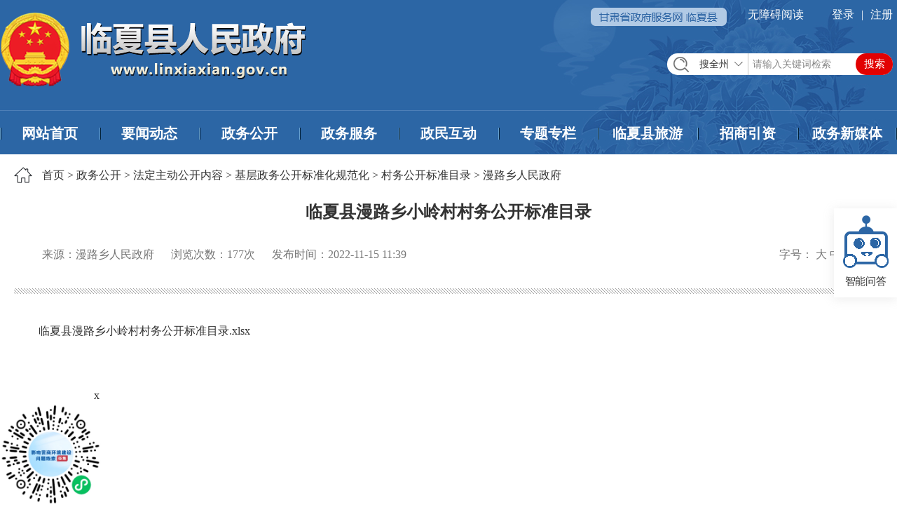

--- FILE ---
content_type: text/html;charset=UTF-8
request_url: https://www.linxiaxian.gov.cn/lxx/ZWGK/jczwgk/cwgkbzml/mlxrmzf/art/2022/art_3d0e00d5e1ac4bddb1688b77f22e1c44.html
body_size: 2663
content:
<!DOCTYPE html>
<html>

<head>
    <meta name="renderer" content="webkit">
    <meta charset="UTF-8">
    <meta http-equiv="X-UA-Compatible" content="IE=edge">
    <meta name="viewport" content="width=device-width, initial-scale=1.0">
    <meta name="viewport" content="width=device-width, initial-scale=1, maximum-scale=1, user-scalable=no">
    
    <link href="/cms_files/weblinxiaxianrenminzhengfuwangzhan/tplobject/defaultSet/db805f236eb84119aab00d9b4394df37/images/hanweb.css" rel="stylesheet">
    <link rel="stylesheet" href="/cms_files/weblinxiaxianrenminzhengfuwangzhan/tplobject/defaultSet/db805f236eb84119aab00d9b4394df37/images/style.css">
    <link rel="stylesheet" href="/cms_files/weblinxiaxianrenminzhengfuwangzhan/tplobject/defaultSet/db805f236eb84119aab00d9b4394df37/images/article.css">
    <link rel="stylesheet" href="/cms_files/weblinxiaxianrenminzhengfuwangzhan/tplobject/defaultSet/db805f236eb84119aab00d9b4394df37/images/share.min.css">
    <!--<script src="/cms_files/weblinxiaxianrenminzhengfuwangzhan/tplobject/defaultSet/db805f236eb84119aab00d9b4394df37/images/jquery.js"></script>-->
</link></link></link></link></meta></meta></meta></meta></meta><script src="/cms_files/default/script/jslib/jquery.js"></script>
 <script src="/cms_files/default/script/jslib/jquery.cookie.js"></script>
 <script src="/cms_files/default/script/layui/layui.all.js"></script>
 <script src="/cms_files/default/script/layui/layer/layer.js"></script>
 <script src="/script/webglobal.js"></script>
 <script src="/plugins/libs/require.js"></script>
 <script src="/plugins/libs/load.js"></script>
 <script src="/script/webgray.js"></script>
 <link rel="stylesheet" href="/cms_files/default/css/iconfont.css" />
<link rel="stylesheet" href="/cms_files/default/script/layui/css/layui.css" />
<title>临夏县漫路乡小岭村村务公开标准目录</title>
<meta name="ColId" content="2de856132f1a4672a770f34c0f8bb659">
<meta name="SiteName" content="临夏县人民政府">
<meta name="SiteDomain" content="www.linxiaxian.gov.cnlxx">
<meta name="SiteIDCode" content="6229210003">
<meta name="ColumnName" content="漫路乡人民政府">
<meta name="ColumnType" content="漫路乡人民政府">
<meta name="ArticleTitle" content="临夏县漫路乡小岭村村务公开标准目录">
<meta name="PubDate" content="2023-04-12 14:40">
<meta name="ContentSource" content="漫路乡人民政府">
<meta name="Keywords" content="乡,小岭村,村务公开,路,标准">
<meta name="Author" content="秦斌斌">
<meta name="Description" content="临夏县漫路乡小岭村村务公开标准目录.xlsx">
<meta name="Url" content="/lxx/ZWGK/jczwgk/cwgkbzml/mlxrmzf/art/2022/art_3d0e00d5e1ac4bddb1688b77f22e1c44.html">
<meta name="server" content="/lxx/ZWGK/jczwgk/cwgkbzml/mlxrmzf/art/2022/art_3d0e00d5e1ac4bddb1688b77f22e1c44.html">
<meta name="extend1" content="0">
<meta name="MakeTime" content="2026-01-30 03:05:03">

<meta id="pagetype" content="1">
</meta></meta></meta></meta></meta></meta></meta></meta></meta></meta></meta></meta></meta></meta></meta></meta></meta></head>

<body><div id='barrierfree_container'>
<script src="/cms_files/filemanager/596217644/script/20226/7d77f17e56cc4e6cb598758617dc0d76.js" type="text/javascript" charset="utf-8"></script>    <div class="contain">
<div class="dqwz">    <div class="dqwz_con">
        <a href="/lxx/index.html">首页</a> >
        <a href="/lxx/ZWGK/index.html">政务公开</a> >
        <a href="/lxx/zwgk/FDZDGKNR/index.html">法定主动公开内容</a> >
        <a href="/lxx/zwgk/FDZDGKNR/jczwgk/index.html">基层政务公开标准化规范化</a> >
        <a href="/lxx/ZWGK/jczwgk/cwgkbzml/index.html">村务公开标准目录</a> >
        <a href="/lxx/ZWGK/jczwgk/cwgkbzml/mlxrmzf/index.html">漫路乡人民政府</a>
        <div class="sj_an"></div>
    </div>
</div><div class="content">    <script language="javascript">function doZoom(size) { document.getElementById('zoom').style.fontSize = size + 'px'; };</script>
    <h3 class="wzy-tit">临夏县漫路乡小岭村村务公开标准目录</h3>
    <div class="sour_time clearfix">
        <div class="sour">
            <span class="ly">来源：漫路乡人民政府</span>
            <span>浏览次数：<lable id="artcount"></lable>次</span>
            发布时间：<span>2022-11-15 11:39</span>
        </div>
        <div class="zihao">
            <span tabindex="0">字号：</span>
            <a href="javascript:doZoom(18)" tabindex="0">大</a>
            <a href="javascript:doZoom(16)" tabindex="0">中</a>
            <a href="javascript:doZoom(14)" tabindex="0">小</a>
        </div>
        
    </div>
    <div class="neirong" id="zoom">
        <p><a href="/api-gateway/jpaas-web-server/front/document/download?fileUrl=YW5UzzlvCwcM%2FNHHX%2FtT6I28RuO%2FwaGVHGedPYe6xIFSXtgVYzW5DCM0LkLPIRQwfVNV%2BuelCdmg0bgJ%2B1eid970UGBxz1oBMCGljtvDMmlgiOWDVBjX%2BFXy95VqezxHsgmEJzpjEbWe4DJevnSv8nlWNdzLkhWObx11tUXUg90%3D&fileName=%E4%B8%B4%E5%A4%8F%E5%8E%BF%E6%BC%AB%E8%B7%AF%E4%B9%A1%E5%B0%8F%E5%B2%AD%E6%9D%91%E6%9D%91%E5%8A%A1%E5%85%AC%E5%BC%80%E6%A0%87%E5%87%86%E7%9B%AE%E5%BD%9520221115.xlsx">临夏县漫路乡小岭村村务公开标准目录.xlsx</a></p>
    </div>
</div>
<div class="nr_bottom">
    <div class="fr share" id="share-2"></div>
    <a href="javascript:window.opener=null;window.open('','_self');window.close();" class="canRea"><img src="/cms_files/weblinxiazhoushichangjianduguanliju/tplobject/defaultSet/9cfa5c3b7e0a4b65b0753bf7c987be29/images/guanbi.png" width="13" height="13">关闭</img></a>
    <a href="javascript:window.print()" class="canRea"><img src="/cms_files/weblinxiazhoushichangjianduguanliju/tplobject/defaultSet/9cfa5c3b7e0a4b65b0753bf7c987be29/images/dayin.png" width="13" height="13">打印</img></a>
    <a href="http://36.142.249.9:18005/api-gateway/jpaas-jact-web-server/front/mail-write.do?platformIid=a388cfc0b3dc4044b9439a7b47d35dd2" class="canRea xinxiangjiucuo"><img src="/cms_files/weblinxiazhoushichangjianduguanliju/tplobject/defaultSet/9cfa5c3b7e0a4b65b0753bf7c987be29/images/jiucuo.svg" width="13" height="13">纠错</img></a>
</div>

<script src="/cms_files/filemanager/813956128/script/20226/95f9ce9bf19244698a06bab5feac97a1.js" type="text/javascript" charset="utf-8"></script>    </div>
<script src="/cms_files/filemanager/596217644/script/20226/d21981b659be499fbe8d43cf932caeb9.js" type="text/javascript" charset="utf-8"></script><script src="/cms_files/filemanager/596217644/script/20226/c4049f60cce24e97bae02c981969ded4.js" type="text/javascript" charset="utf-8"></script>
<script src="/cms_files/filemanager/596217644/script/20226/65d277fa96c74f79a9f1317ce19bbfbd.js" type="text/javascript" charset="utf-8"></script>
    <script src="/cms_files/weblinxiaxianrenminzhengfuwangzhan/tplobject/defaultSet/db805f236eb84119aab00d9b4394df37/images/rem.js"></script>
    <script src="/cms_files/weblinxiaxianrenminzhengfuwangzhan/tplobject/defaultSet/db805f236eb84119aab00d9b4394df37/images/jquery.reveal.js"></script>
    <script src="/cms_files/weblinxiaxianrenminzhengfuwangzhan/tplobject/defaultSet/db805f236eb84119aab00d9b4394df37/images/language.js"></script>
    <script src="/cms_files/weblinxiaxianrenminzhengfuwangzhan/tplobject/defaultSet/db805f236eb84119aab00d9b4394df37/images/jquery.share.min.js"></script>
    <script src="/cms_files/weblinxiaxianrenminzhengfuwangzhan/tplobject/defaultSet/db805f236eb84119aab00d9b4394df37/images/shareArticle.js"></script>
    <!-- <script src="/cms_files/weblinxiaxianrenminzhengfuwangzhan/tplobject/defaultSet/db805f236eb84119aab00d9b4394df37/images/shoucang.js"></script> -->
<script src="/cms_files/filemanager/596217644/script/juba/jubascript.js?v=4.2.4.4"></script>
 </div></body>

</html>

--- FILE ---
content_type: text/html;charset=UTF-8
request_url: https://www.linxiaxian.gov.cn/api-gateway/jpaas-juba-front-server/sync/detailInfo.do?webid=35b3ebe38e8547a7a8816b102eae7c4a&hostname=www.linxiaxian.gov.cn&cookid=2964848532175620600&visitortype=0&lastdays=-1&l_time=0&old_time=2000-01-01%2000%3A00%3A00&sessionid=26381068793885440000&sessiontype=0&url=https%253A%252F%252Fwww.linxiaxian.gov.cn%252Flxx%252FZWGK%252Fjczwgk%252Fcwgkbzml%252Fmlxrmzf%252Fart%252F2022%252Fart_3d0e00d5e1ac4bddb1688b77f22e1c44.html&title=%E4%B8%B4%E5%A4%8F%E5%8E%BF%E6%BC%AB%E8%B7%AF%E4%B9%A1%E5%B0%8F%E5%B2%AD%E6%9D%91%E6%9D%91%E5%8A%A1%E5%85%AC%E5%BC%80%E6%A0%87%E5%87%86%E7%9B%AE%E5%BD%95&urltype=1&colid=2de856132f1a4672a770f34c0f8bb659&browser=Chrome&os=Mac%2FiOS&terminal=pc&cookie=1&java=1&resolution=1280x720&color=24-bit&lan=en-us%40posix&keyword=null&bookyear=null&ispagecount=1&num=0.4539838006126953&callback=handleResponse
body_size: 161
content:
handleResponse(177)

--- FILE ---
content_type: application/javascript; charset=utf-8
request_url: https://www.linxiaxian.gov.cn/cms_files/filemanager/813956128/script/20226/95f9ce9bf19244698a06bab5feac97a1.js
body_size: 1395
content:
var url ="https://www.gsyongjing.gov.cn/api-gateway/jpaas-lxsjyhyhzx-server/front/collect/saveCollection";
var jisurl="https://www.gsyongjing.gov.cn/api-gateway/gsszfyth-jis-third-server/front/sso/appLogin?redirectUrl=";
//获取id
var articleId= getArticleId();
$(function () {
    var collectType="query";
    var mark=getQueryVariable("mark");
    if ("add"==mark){
        collectType=mark;
    }
 
    //首次加载页面：前端调用收藏接口入参mark值默认为query，后端判断未登录返回code值1，前端不做处理。已登录已收藏返回code值2，前端显示已收藏并将收藏按钮置灰不可再点击。已登录未收藏返回code值1，前端不做处理。
    $.post(url,
        {
            collectType:collectType,
            articleId:articleId,
            articleName:getArticleName(),
            articleUrl:window.location.href
        },
        function(data){
            // 已登录已收藏返回code值2，前端显示已收藏并将收藏按钮置灰不可再点击
            if ('2'==data.code){
                $("#shoucang").text("已收藏").css("cursor","not-allowed");
                // 新添加
                $("#shoucang").css({"background":"url(/cms_files/filemanager/156268839/picture/20224/faf7b0bba36542a1bdf38807cc33528d.png) 9px 50% no-repeat"})
                $("#shoucang").attr("title",'取消收藏请在"用户中心"操作')
            }else if ("3" == data.code) {
                //后端判断已登录未收藏，储存数据并返回code值为3，前端提示"收藏成功"；
                $("#shoucang").text("收藏成功").css("cursor","not-allowed");
                // 新添加
                $("#shoucang").css({"background":"url(/cms_files/filemanager/156268839/picture/20224/faf7b0bba36542a1bdf38807cc33528d.png) 9px 50% no-repeat"})
                $("#shoucang").attr("title",'取消收藏请在"用户中心"操作')
            }
        });
});

$("#shoucang").click(function(){
    //已收藏，不在发送请求
    var value=  $("#shoucang").css("cursor");
    if ("not-allowed"==value){
        return;
    }
    //2.用户点击收藏：前端调用收藏接口入参mark值为add，后端判断已登录未收藏，储存数据并返回code值为3，前端提示"收藏成功"；未登录跳转登录页面并携带参数mark值为add；
    $.post(url,
        {
            collectType:"add",
            articleId:articleId,
            articleName:getArticleName(),
            articleUrl:window.location.href
        },
        function(data){
            //未登录跳转登录页面并携带参数mark值为add
            if ('1'== data.code){
                var localurl=encodeURI(window.location.href+"?mark=add");
                window.open(jisurl+localurl)
            }else if ("3" == data.code) {
                //后端判断已登录未收藏，储存数据并返回code值为3，前端提示"收藏成功"；
                $("#shoucang").text("收藏成功").css("cursor","not-allowed");
                // 新添加
                $("#shoucang").css({"background":"url(/cms_files/filemanager/156268839/picture/20224/faf7b0bba36542a1bdf38807cc33528d.png) 9px 50% no-repeat"})
                $("#shoucang").attr("title",'取消收藏请在"用户中心"操作')
            }else if ("2" == data.code) {
                //后端判断已登录未收藏，储存数据并返回code值为3，前端提示"收藏成功"；
                $("#shoucang").text(data.message).css("cursor","not-allowed");
                // 新添加
                $("#shoucang").css({"background":"url(/cms_files/filemanager/156268839/picture/20224/faf7b0bba36542a1bdf38807cc33528d.png) 9px 50% no-repeat"})
                $("#shoucang").attr("title",'取消收藏请在"用户中心"操作')
            }
        });

});

//获取拼接参数
function getQueryVariable(variable)
{
    var query = window.location.search.substring(1);
    var vars = query.split("&");
    for (var i=0;i<vars.length;i++) {
        var pair = vars[i].split("=");
        if(pair[0] == variable){return pair[1];}
    }
    return("");
}
//获取文章标题
function getArticleName() {
    var title= $("title").text();
    if (''==title) {
        title= $("h3").text();
    }
    //过长处理
    if (title.length>=32){
        title =title.substr(0,32);
    }
    return title;
}
//获取文章id
function getArticleId(){
    var query = window.location.href;
    if (query.indexOf("art_")>0){
        var length=query.length-10;
        var  index=query.indexOf("art_");
        var vars = query.substr(index+4,32);
        return vars;
    }else {
        return query;
    }
}

--- FILE ---
content_type: application/javascript; charset=utf-8
request_url: https://www.linxiaxian.gov.cn/cms_files/filemanager/596217644/script/20226/d21981b659be499fbe8d43cf932caeb9.js
body_size: 2287
content:
$(function () {
    var nowcolname = $('.wai a').eq(2).text().replace('\n', '').replace(' ', '');
    for (var i = 0; i < $('.colItem li').length; i++) {
      var colleftname = $('.colItem li').eq(i).children('a').text().replace('\n', '').replace(' ', '');
      if (nowcolname == colleftname) {
        $('.colItem li').eq(i).addClass('on');
        $('.colItem li').eq(i).children('a').addClass('on');
      }
    }
  })
  document.writeln("<style>");
  document.writeln("  /* 底部开始 */");
  document.writeln("        ");
  document.writeln(".news_list li a:hover,.slideTxtBox .bd li a:hover,.slideTxtBox1 .bd li a:hover,.slideTxtBox2 .bd li a:hover,.slideTxtBox3 .bd li a:hover,.artList li:hover p{ color:#2d66a5}");
  document.writeln("#grbsList li a:hover,#frbsList li a:hover{ color:#FFFFFF}");
  document.writeln(".colItem li.on a{ background:url(/cms_files/filemanager/596217644/picture/20226/0c8c4e023f124918bc733f347d37c092.png) no-repeat 40px center;}");
  document.writeln("*{");
  document.writeln("                outline:none;");
  document.writeln("            }");
  document.writeln(".layui-laypage .layui-laypage-curr .layui-laypage-em{");
  document.writeln("                   background: #2d66a3!important;");
  document.writeln("            }");
  document.writeln("  .footer {");
  document.writeln("            padding-top: 25px;");
  document.writeln("            width: 100%;");
  document.writeln("            height: 204px;");
  document.writeln("            background-color: #2d66a5;");
  document.writeln("            text-align: center;");
  document.writeln("            color: #fff;");
  document.writeln("            font-size: 15px;");
  document.writeln("        }");
  document.writeln("        ");
  document.writeln("        .footer p {");
  document.writeln("            height: 27px;");
  document.writeln("            line-height: 27px;");
  document.writeln("            color:#fff;");
  document.writeln("        }");
  document.writeln("        ");
  document.writeln("        .footer a {");
  document.writeln("            text-align: center;");
  document.writeln("            color: #fff;");
  document.writeln("        }");
  document.writeln("        ");
  document.writeln("        .footer p:last-child {");
  document.writeln("            width: 487px;");
  document.writeln("            margin: 0 auto;");
  document.writeln("            display: flex;");
  document.writeln("            justify-content: space-between;");
  document.writeln("            padding-top: 20px;");
  document.writeln("        }");
  document.writeln("             ");
  document.writeln("            .reci p{");
  document.writeln("               text-align: left;");
  document.writeln("            }");
  document.writeln("        @media screen and (min-width: 0px) and (max-width:600px) {");
  document.writeln("            .footer p {");
  document.writeln("                display: none;");
  document.writeln("            }");
  document.writeln("            .footer p:last-child {");
  document.writeln("                display: none !important;");
  document.writeln("            }");
  document.writeln("            .footer p:first-child {");
  document.writeln("                display: block;");
  document.writeln("            }");
  document.writeln("            .footer {");
  document.writeln("                height: 100px;");
  document.writeln("            }");
  document.writeln("        }");
  document.writeln("</style>");
  document.writeln("    <div class=\'footer\'>");
  document.writeln("        <p>");
  document.writeln("            <span  style='color:#fff;'>版权所有：临夏县人民政府 &nbsp;</span>");
  document.writeln("            <span  style='color:#fff;'>承办单位：临夏县人民政府办公室 &nbsp;</span>");
  document.writeln("            <span  style='color:#fff;'>地址：临夏县韩集镇莲花路3号 &nbsp;</span>");
  document.writeln("        </p>");
  document.writeln("        <p>");
  document.writeln("            <span><a href='http://www.beian.gov.cn/portal/registerSystemInfo?recordcode=62292102000001' target='_blank' style='color:#fff'>甘公网安备 62292102000001号</a>&nbsp;</span>");
  document.writeln("            <span><a href='https://beian.miit.gov.cn/#/Integrated/index' target='_blank' style='color:#fff'>陇ICP备08080833号-1</a> &nbsp;</span>");
  document.writeln("            <span style='color:#fff;'>网站标识码：6229210003 &nbsp;</span>");
  document.writeln("        </p>");
  document.writeln("        <p>");
  document.writeln("            <a href=\'/lxx/wzdt/index.html\'>站点地图 &nbsp;</a>");
document.writeln("                <span>联系电话：0930-3222050</span>");
document.writeln("                <span>联系邮箱：lxxzfb@126.com</span>");
  document.writeln("        </p>");
  document.writeln("        <p>");
  document.writeln("            <a href=\'http://bszs.conac.cn/sitename?method=show&id=53A0C09DAFAB48AFE053012819AC9172\'>");
  document.writeln("                <img  src=\'/cms_files/filemanager/596217644/picture/20226/3de82cdeb9ce42f9bee52b6505306652.png\' target=\'_blank\'>");
  document.writeln("            </a>");
  document.writeln("            <a href=\'https://www.12377.cn/\' target=\'_blank\'>");
  document.writeln("                <img src=\'/cms_files/filemanager/596217644/picture/20226/c2c5f5d157814ecfa018e91ab23a12d0.jpg\' alt=\'\'>");
  document.writeln("            </a>");
  document.writeln("            <a href=\'https://zfwzgl.www.gov.cn/exposure/jiucuo.html?site_code=6229210003&url=http%3A%2F%2Fwww.linxiaxian.gov.cn%2F\' target=\'_blank\'>");
  document.writeln("                <img src=\'/cms_files/filemanager/596217644/picture/20226/0383de35d39949f1b7fd9fe83995990e.png\' alt=\'\'>");
  document.writeln("            </a>");
  document.writeln("");
  document.writeln("        </p>");
  document.writeln("    </div>");
  document.writeln("<script src=\"/cms_files/filemanager/156268839/script/20224/9144925347544cbdb03dd09903756702.js\"></script>");
document.writeln("<div class=\'left_aside\'>");
document.writeln("<div class=\'left_aside_close\'>");
document.writeln("    <span class=\'left_aside_span_close\'>x</span>");
document.writeln("</div>");
document.writeln("<div class=\'left_aside_content\'>");
document.writeln("<div class=\'left_aside_content_picture\'>");
document.writeln("<a href=\'https://tousu.www.gov.cn/dc/2024yxyshjjs/index.htm\' target=\'_blank\'><img src=\'/cms_files/filemanager/156268839/picture/202311/a7062f758792411180c7e9bb041b01ea.png\' alt=\'影响营商环境建设问题线索征集\' /></a>");
document.writeln("<div class=\'bd\' style=\'display:none;\'>");
document.writeln("<ul>");
document.writeln("<li><a href=\'https://tousu.www.gov.cn/dc/2023zhdc/index.htm\' target=\'_blank\'><img src=\'/cms_files/filemanager/156268839/picture/20239/5b85ab45b4614d52aa4ec3163ec8c06e.jpg\' alt=\'关于2023年度国务院推动高质量发展综合督查征集问题线索的公告\' /></a></li>");
document.writeln("<li><a href=\'https://tousu.www.gov.cn/dc/2023myjj/index.htm\' target=\'_blank\'><img src=\'/cms_files/filemanager/156268839/picture/20236/22130f2050894f3795cd0ad2563cfb7d.png\' alt=\'互联网+督查\' /></a></li>");
document.writeln("</ul>");
document.writeln("</div>");
document.writeln("</div>");
document.writeln("");
document.writeln("    </div>");
document.writeln("</div>");
document.writeln("<style>");
document.writeln("    .left_aside {");
document.writeln("        position: fixed;");
document.writeln("        left: 0;");
document.writeln("        bottom: 0;");
document.writeln("        width: 145px;");
document.writeln("        height: auto;");
document.writeln("        z-index: 200;");
document.writeln("    }");
document.writeln("    .left_aside .left_aside_close{");
document.writeln("        line-height: 22px;");
document.writeln("        text-align: right;");
document.writeln("    }");
document.writeln("    .left_aside .left_aside_close .left_aside_span_close{");
document.writeln("        display: inline-block;");
document.writeln("        padding: 0 3px;");
document.writeln("        cursor: pointer;");
document.writeln("    }");
document.writeln("    .left_aside .left_aside_content,.left_aside .left_aside_content .left_aside_content_picture,.left_aside .left_aside_content .left_aside_content_picture .bd,.left_aside .left_aside_content .left_aside_content_picture .bd ul,.left_aside .left_aside_content .left_aside_content_picture .bd ul li{");
document.writeln("        width: 100%;");
document.writeln("        height: 145px;");
document.writeln("        overflow: hidden;");
document.writeln("    }");
document.writeln("    .left_aside .left_aside_content img{");
document.writeln("        width: 100%;");
document.writeln("    }");
document.writeln("</style>");
document.writeln("<script>");
document.writeln("$(\'.left_aside .left_aside_close span.left_aside_span_close\').click(function () {");
document.writeln("$(\'.left_aside\').hide();");
document.writeln("    });");
document.writeln("</script>");
document.writeln("<script>");
document.writeln("jQuery(\'.left_aside_content_picture\').slide({mainCell:\'.bd ul\',autoPlay:true,delayTime:1000});");
document.writeln("</script>");

--- FILE ---
content_type: application/javascript; charset=utf-8
request_url: https://www.linxiaxian.gov.cn/plugins/libs/video/video.js
body_size: 1806
content:
define(function (require, factory) {
  return {
    handler: function () {
        $('.edui-upload-video').each(function (index) {
          var width = $(this).attr('width');
          var height = $(this).attr('height');
          var src = $(this).attr('src');
          var autoplay = ($(this).attr('_autoplay') === 'true');
          var poster = $(this).attr('_poster');
          $(this).before('<div id="h-ckplayer-contain'+index+'" style="display: inline-block;width:'+width+'px; height: '+height+'px"></div>');
          $(this).hide();
          var videoObject = {
          container: '#h-ckplayer-contain'+index, //“#”代表容器的ID，“.”或“”代表容器的class
          autoplay: autoplay, // 是否自动播放
          poster: poster, // 封面
          variable: 'player', //该属性必需设置，值等于下面的new chplayer()的对象
          video: src //视频地址
        };
        var player=new ckplayer(videoObject);
		$(this).remove();
        })
    }
  }
})


// $.getScript('/plugins/libs/video/ckplayer/ckplayer.js', function () {
//   $('.edui-upload-video').each(function (index) {
//     var width = $(this).attr('width');
//     var height = $(this).attr('height');
//     var src = $(this).attr('src');
//     $(this).before('<div id="h-ckplayer-contain'+index+'" style="width:'+width+'px; height: '+height+'px"></div>');
//     $(this).hide();
//     var videoObject = {
//     container: '#h-ckplayer-contain'+index, //“#”代表容器的ID，“.”或“”代表容器的class
//     variable: 'player', //该属性必需设置，值等于下面的new chplayer()的对象
//     video: src //视频地址
//   };
//   var player=new ckplayer(videoObject);
//   })
// })
